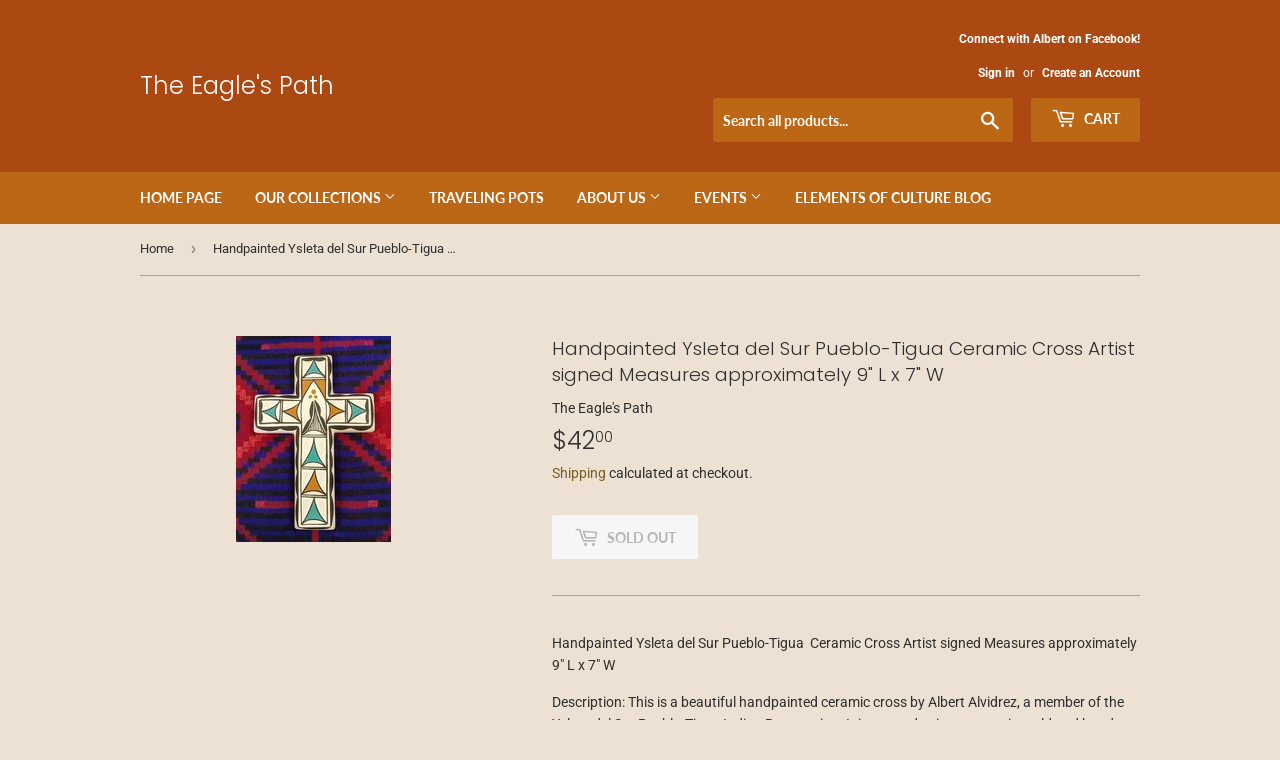

--- FILE ---
content_type: text/html; charset=utf-8
request_url: https://theeaglespath.com/products/handpainted-ysleta-del-sur-pueblo-tigua-ceramic-cross-artist-signed-measures-approximately-9-l-x-7-w-16
body_size: 15999
content:
<!doctype html>
<html class="no-touch no-js" lang="en">
<head>
  <script>(function(H){H.className=H.className.replace(/\bno-js\b/,'js')})(document.documentElement)</script>
  <!-- Basic page needs ================================================== -->
  <meta charset="utf-8">
  <meta http-equiv="X-UA-Compatible" content="IE=edge,chrome=1">

  
  <link rel="shortcut icon" href="//theeaglespath.com/cdn/shop/files/The_Eagle_s_Path_Logo_1_32x32.png?v=1613746259" type="image/png" />
  

  <!-- Title and description ================================================== -->
  <title>
  Handpainted Ysleta del Sur Pueblo-Tigua Ceramic Cross Artist signed Me &ndash; The Eagle&#39;s Path
  </title>

  
    <meta name="description" content="Handpainted Ysleta del Sur Pueblo-Tigua  Ceramic Cross Artist signed Measures approximately 9&quot; L x 7&quot; W Description: This is a beautiful handpainted ceramic cross by Albert Alvidrez, a member of the Ysleta del Sur Pueblo-Tigua Indian Reservation. It is created using a ceramic mold and hand-painted.  The cross is ready ">
  

  <!-- Product meta ================================================== -->
  <!-- /snippets/social-meta-tags.liquid -->




<meta property="og:site_name" content="The Eagle&#39;s Path">
<meta property="og:url" content="https://theeaglespath.com/products/handpainted-ysleta-del-sur-pueblo-tigua-ceramic-cross-artist-signed-measures-approximately-9-l-x-7-w-16">
<meta property="og:title" content="Handpainted Ysleta del Sur Pueblo-Tigua Ceramic Cross Artist signed Me">
<meta property="og:type" content="product">
<meta property="og:description" content="Handpainted Ysleta del Sur Pueblo-Tigua  Ceramic Cross Artist signed Measures approximately 9&quot; L x 7&quot; W Description: This is a beautiful handpainted ceramic cross by Albert Alvidrez, a member of the Ysleta del Sur Pueblo-Tigua Indian Reservation. It is created using a ceramic mold and hand-painted.  The cross is ready ">

  <meta property="og:price:amount" content="42.00">
  <meta property="og:price:currency" content="USD">

<meta property="og:image" content="http://theeaglespath.com/cdn/shop/products/268512923_1006001013286346_4053449720113266447_n_1200x1200.jpg?v=1640188025">
<meta property="og:image:secure_url" content="https://theeaglespath.com/cdn/shop/products/268512923_1006001013286346_4053449720113266447_n_1200x1200.jpg?v=1640188025">


<meta name="twitter:card" content="summary_large_image">
<meta name="twitter:title" content="Handpainted Ysleta del Sur Pueblo-Tigua Ceramic Cross Artist signed Me">
<meta name="twitter:description" content="Handpainted Ysleta del Sur Pueblo-Tigua  Ceramic Cross Artist signed Measures approximately 9&quot; L x 7&quot; W Description: This is a beautiful handpainted ceramic cross by Albert Alvidrez, a member of the Ysleta del Sur Pueblo-Tigua Indian Reservation. It is created using a ceramic mold and hand-painted.  The cross is ready ">


  <!-- Helpers ================================================== -->
  <link rel="canonical" href="https://theeaglespath.com/products/handpainted-ysleta-del-sur-pueblo-tigua-ceramic-cross-artist-signed-measures-approximately-9-l-x-7-w-16">
  <meta name="viewport" content="width=device-width,initial-scale=1">

  <!-- CSS ================================================== -->
  <link href="//theeaglespath.com/cdn/shop/t/3/assets/theme.scss.css?v=176230332590543178861759260497" rel="stylesheet" type="text/css" media="all" />

  <!-- Header hook for plugins ================================================== -->
  <script>window.performance && window.performance.mark && window.performance.mark('shopify.content_for_header.start');</script><meta id="shopify-digital-wallet" name="shopify-digital-wallet" content="/49379999895/digital_wallets/dialog">
<meta name="shopify-checkout-api-token" content="28afcba5c48663d67e72b2a01ac06326">
<meta id="in-context-paypal-metadata" data-shop-id="49379999895" data-venmo-supported="false" data-environment="production" data-locale="en_US" data-paypal-v4="true" data-currency="USD">
<link rel="alternate" type="application/json+oembed" href="https://theeaglespath.com/products/handpainted-ysleta-del-sur-pueblo-tigua-ceramic-cross-artist-signed-measures-approximately-9-l-x-7-w-16.oembed">
<script async="async" src="/checkouts/internal/preloads.js?locale=en-US"></script>
<link rel="preconnect" href="https://shop.app" crossorigin="anonymous">
<script async="async" src="https://shop.app/checkouts/internal/preloads.js?locale=en-US&shop_id=49379999895" crossorigin="anonymous"></script>
<script id="apple-pay-shop-capabilities" type="application/json">{"shopId":49379999895,"countryCode":"US","currencyCode":"USD","merchantCapabilities":["supports3DS"],"merchantId":"gid:\/\/shopify\/Shop\/49379999895","merchantName":"The Eagle's Path","requiredBillingContactFields":["postalAddress","email","phone"],"requiredShippingContactFields":["postalAddress","email","phone"],"shippingType":"shipping","supportedNetworks":["visa","masterCard","amex","discover","elo","jcb"],"total":{"type":"pending","label":"The Eagle's Path","amount":"1.00"},"shopifyPaymentsEnabled":true,"supportsSubscriptions":true}</script>
<script id="shopify-features" type="application/json">{"accessToken":"28afcba5c48663d67e72b2a01ac06326","betas":["rich-media-storefront-analytics"],"domain":"theeaglespath.com","predictiveSearch":true,"shopId":49379999895,"locale":"en"}</script>
<script>var Shopify = Shopify || {};
Shopify.shop = "the-eagles-path.myshopify.com";
Shopify.locale = "en";
Shopify.currency = {"active":"USD","rate":"1.0"};
Shopify.country = "US";
Shopify.theme = {"name":"Supply","id":116000489671,"schema_name":"Supply","schema_version":"9.2.0","theme_store_id":679,"role":"main"};
Shopify.theme.handle = "null";
Shopify.theme.style = {"id":null,"handle":null};
Shopify.cdnHost = "theeaglespath.com/cdn";
Shopify.routes = Shopify.routes || {};
Shopify.routes.root = "/";</script>
<script type="module">!function(o){(o.Shopify=o.Shopify||{}).modules=!0}(window);</script>
<script>!function(o){function n(){var o=[];function n(){o.push(Array.prototype.slice.apply(arguments))}return n.q=o,n}var t=o.Shopify=o.Shopify||{};t.loadFeatures=n(),t.autoloadFeatures=n()}(window);</script>
<script>
  window.ShopifyPay = window.ShopifyPay || {};
  window.ShopifyPay.apiHost = "shop.app\/pay";
  window.ShopifyPay.redirectState = null;
</script>
<script id="shop-js-analytics" type="application/json">{"pageType":"product"}</script>
<script defer="defer" async type="module" src="//theeaglespath.com/cdn/shopifycloud/shop-js/modules/v2/client.init-shop-cart-sync_BApSsMSl.en.esm.js"></script>
<script defer="defer" async type="module" src="//theeaglespath.com/cdn/shopifycloud/shop-js/modules/v2/chunk.common_CBoos6YZ.esm.js"></script>
<script type="module">
  await import("//theeaglespath.com/cdn/shopifycloud/shop-js/modules/v2/client.init-shop-cart-sync_BApSsMSl.en.esm.js");
await import("//theeaglespath.com/cdn/shopifycloud/shop-js/modules/v2/chunk.common_CBoos6YZ.esm.js");

  window.Shopify.SignInWithShop?.initShopCartSync?.({"fedCMEnabled":true,"windoidEnabled":true});

</script>
<script>
  window.Shopify = window.Shopify || {};
  if (!window.Shopify.featureAssets) window.Shopify.featureAssets = {};
  window.Shopify.featureAssets['shop-js'] = {"shop-cart-sync":["modules/v2/client.shop-cart-sync_DJczDl9f.en.esm.js","modules/v2/chunk.common_CBoos6YZ.esm.js"],"init-fed-cm":["modules/v2/client.init-fed-cm_BzwGC0Wi.en.esm.js","modules/v2/chunk.common_CBoos6YZ.esm.js"],"init-windoid":["modules/v2/client.init-windoid_BS26ThXS.en.esm.js","modules/v2/chunk.common_CBoos6YZ.esm.js"],"shop-cash-offers":["modules/v2/client.shop-cash-offers_DthCPNIO.en.esm.js","modules/v2/chunk.common_CBoos6YZ.esm.js","modules/v2/chunk.modal_Bu1hFZFC.esm.js"],"shop-button":["modules/v2/client.shop-button_D_JX508o.en.esm.js","modules/v2/chunk.common_CBoos6YZ.esm.js"],"init-shop-email-lookup-coordinator":["modules/v2/client.init-shop-email-lookup-coordinator_DFwWcvrS.en.esm.js","modules/v2/chunk.common_CBoos6YZ.esm.js"],"shop-toast-manager":["modules/v2/client.shop-toast-manager_tEhgP2F9.en.esm.js","modules/v2/chunk.common_CBoos6YZ.esm.js"],"shop-login-button":["modules/v2/client.shop-login-button_DwLgFT0K.en.esm.js","modules/v2/chunk.common_CBoos6YZ.esm.js","modules/v2/chunk.modal_Bu1hFZFC.esm.js"],"avatar":["modules/v2/client.avatar_BTnouDA3.en.esm.js"],"init-shop-cart-sync":["modules/v2/client.init-shop-cart-sync_BApSsMSl.en.esm.js","modules/v2/chunk.common_CBoos6YZ.esm.js"],"pay-button":["modules/v2/client.pay-button_BuNmcIr_.en.esm.js","modules/v2/chunk.common_CBoos6YZ.esm.js"],"init-shop-for-new-customer-accounts":["modules/v2/client.init-shop-for-new-customer-accounts_DrjXSI53.en.esm.js","modules/v2/client.shop-login-button_DwLgFT0K.en.esm.js","modules/v2/chunk.common_CBoos6YZ.esm.js","modules/v2/chunk.modal_Bu1hFZFC.esm.js"],"init-customer-accounts-sign-up":["modules/v2/client.init-customer-accounts-sign-up_TlVCiykN.en.esm.js","modules/v2/client.shop-login-button_DwLgFT0K.en.esm.js","modules/v2/chunk.common_CBoos6YZ.esm.js","modules/v2/chunk.modal_Bu1hFZFC.esm.js"],"shop-follow-button":["modules/v2/client.shop-follow-button_C5D3XtBb.en.esm.js","modules/v2/chunk.common_CBoos6YZ.esm.js","modules/v2/chunk.modal_Bu1hFZFC.esm.js"],"checkout-modal":["modules/v2/client.checkout-modal_8TC_1FUY.en.esm.js","modules/v2/chunk.common_CBoos6YZ.esm.js","modules/v2/chunk.modal_Bu1hFZFC.esm.js"],"init-customer-accounts":["modules/v2/client.init-customer-accounts_C0Oh2ljF.en.esm.js","modules/v2/client.shop-login-button_DwLgFT0K.en.esm.js","modules/v2/chunk.common_CBoos6YZ.esm.js","modules/v2/chunk.modal_Bu1hFZFC.esm.js"],"lead-capture":["modules/v2/client.lead-capture_Cq0gfm7I.en.esm.js","modules/v2/chunk.common_CBoos6YZ.esm.js","modules/v2/chunk.modal_Bu1hFZFC.esm.js"],"shop-login":["modules/v2/client.shop-login_BmtnoEUo.en.esm.js","modules/v2/chunk.common_CBoos6YZ.esm.js","modules/v2/chunk.modal_Bu1hFZFC.esm.js"],"payment-terms":["modules/v2/client.payment-terms_BHOWV7U_.en.esm.js","modules/v2/chunk.common_CBoos6YZ.esm.js","modules/v2/chunk.modal_Bu1hFZFC.esm.js"]};
</script>
<script id="__st">var __st={"a":49379999895,"offset":-25200,"reqid":"51677a00-67fd-48bb-ace3-bd6ff1b6f003-1768884054","pageurl":"theeaglespath.com\/products\/handpainted-ysleta-del-sur-pueblo-tigua-ceramic-cross-artist-signed-measures-approximately-9-l-x-7-w-16","u":"9c069b717685","p":"product","rtyp":"product","rid":7180777750727};</script>
<script>window.ShopifyPaypalV4VisibilityTracking = true;</script>
<script id="captcha-bootstrap">!function(){'use strict';const t='contact',e='account',n='new_comment',o=[[t,t],['blogs',n],['comments',n],[t,'customer']],c=[[e,'customer_login'],[e,'guest_login'],[e,'recover_customer_password'],[e,'create_customer']],r=t=>t.map((([t,e])=>`form[action*='/${t}']:not([data-nocaptcha='true']) input[name='form_type'][value='${e}']`)).join(','),a=t=>()=>t?[...document.querySelectorAll(t)].map((t=>t.form)):[];function s(){const t=[...o],e=r(t);return a(e)}const i='password',u='form_key',d=['recaptcha-v3-token','g-recaptcha-response','h-captcha-response',i],f=()=>{try{return window.sessionStorage}catch{return}},m='__shopify_v',_=t=>t.elements[u];function p(t,e,n=!1){try{const o=window.sessionStorage,c=JSON.parse(o.getItem(e)),{data:r}=function(t){const{data:e,action:n}=t;return t[m]||n?{data:e,action:n}:{data:t,action:n}}(c);for(const[e,n]of Object.entries(r))t.elements[e]&&(t.elements[e].value=n);n&&o.removeItem(e)}catch(o){console.error('form repopulation failed',{error:o})}}const l='form_type',E='cptcha';function T(t){t.dataset[E]=!0}const w=window,h=w.document,L='Shopify',v='ce_forms',y='captcha';let A=!1;((t,e)=>{const n=(g='f06e6c50-85a8-45c8-87d0-21a2b65856fe',I='https://cdn.shopify.com/shopifycloud/storefront-forms-hcaptcha/ce_storefront_forms_captcha_hcaptcha.v1.5.2.iife.js',D={infoText:'Protected by hCaptcha',privacyText:'Privacy',termsText:'Terms'},(t,e,n)=>{const o=w[L][v],c=o.bindForm;if(c)return c(t,g,e,D).then(n);var r;o.q.push([[t,g,e,D],n]),r=I,A||(h.body.append(Object.assign(h.createElement('script'),{id:'captcha-provider',async:!0,src:r})),A=!0)});var g,I,D;w[L]=w[L]||{},w[L][v]=w[L][v]||{},w[L][v].q=[],w[L][y]=w[L][y]||{},w[L][y].protect=function(t,e){n(t,void 0,e),T(t)},Object.freeze(w[L][y]),function(t,e,n,w,h,L){const[v,y,A,g]=function(t,e,n){const i=e?o:[],u=t?c:[],d=[...i,...u],f=r(d),m=r(i),_=r(d.filter((([t,e])=>n.includes(e))));return[a(f),a(m),a(_),s()]}(w,h,L),I=t=>{const e=t.target;return e instanceof HTMLFormElement?e:e&&e.form},D=t=>v().includes(t);t.addEventListener('submit',(t=>{const e=I(t);if(!e)return;const n=D(e)&&!e.dataset.hcaptchaBound&&!e.dataset.recaptchaBound,o=_(e),c=g().includes(e)&&(!o||!o.value);(n||c)&&t.preventDefault(),c&&!n&&(function(t){try{if(!f())return;!function(t){const e=f();if(!e)return;const n=_(t);if(!n)return;const o=n.value;o&&e.removeItem(o)}(t);const e=Array.from(Array(32),(()=>Math.random().toString(36)[2])).join('');!function(t,e){_(t)||t.append(Object.assign(document.createElement('input'),{type:'hidden',name:u})),t.elements[u].value=e}(t,e),function(t,e){const n=f();if(!n)return;const o=[...t.querySelectorAll(`input[type='${i}']`)].map((({name:t})=>t)),c=[...d,...o],r={};for(const[a,s]of new FormData(t).entries())c.includes(a)||(r[a]=s);n.setItem(e,JSON.stringify({[m]:1,action:t.action,data:r}))}(t,e)}catch(e){console.error('failed to persist form',e)}}(e),e.submit())}));const S=(t,e)=>{t&&!t.dataset[E]&&(n(t,e.some((e=>e===t))),T(t))};for(const o of['focusin','change'])t.addEventListener(o,(t=>{const e=I(t);D(e)&&S(e,y())}));const B=e.get('form_key'),M=e.get(l),P=B&&M;t.addEventListener('DOMContentLoaded',(()=>{const t=y();if(P)for(const e of t)e.elements[l].value===M&&p(e,B);[...new Set([...A(),...v().filter((t=>'true'===t.dataset.shopifyCaptcha))])].forEach((e=>S(e,t)))}))}(h,new URLSearchParams(w.location.search),n,t,e,['guest_login'])})(!0,!0)}();</script>
<script integrity="sha256-4kQ18oKyAcykRKYeNunJcIwy7WH5gtpwJnB7kiuLZ1E=" data-source-attribution="shopify.loadfeatures" defer="defer" src="//theeaglespath.com/cdn/shopifycloud/storefront/assets/storefront/load_feature-a0a9edcb.js" crossorigin="anonymous"></script>
<script crossorigin="anonymous" defer="defer" src="//theeaglespath.com/cdn/shopifycloud/storefront/assets/shopify_pay/storefront-65b4c6d7.js?v=20250812"></script>
<script data-source-attribution="shopify.dynamic_checkout.dynamic.init">var Shopify=Shopify||{};Shopify.PaymentButton=Shopify.PaymentButton||{isStorefrontPortableWallets:!0,init:function(){window.Shopify.PaymentButton.init=function(){};var t=document.createElement("script");t.src="https://theeaglespath.com/cdn/shopifycloud/portable-wallets/latest/portable-wallets.en.js",t.type="module",document.head.appendChild(t)}};
</script>
<script data-source-attribution="shopify.dynamic_checkout.buyer_consent">
  function portableWalletsHideBuyerConsent(e){var t=document.getElementById("shopify-buyer-consent"),n=document.getElementById("shopify-subscription-policy-button");t&&n&&(t.classList.add("hidden"),t.setAttribute("aria-hidden","true"),n.removeEventListener("click",e))}function portableWalletsShowBuyerConsent(e){var t=document.getElementById("shopify-buyer-consent"),n=document.getElementById("shopify-subscription-policy-button");t&&n&&(t.classList.remove("hidden"),t.removeAttribute("aria-hidden"),n.addEventListener("click",e))}window.Shopify?.PaymentButton&&(window.Shopify.PaymentButton.hideBuyerConsent=portableWalletsHideBuyerConsent,window.Shopify.PaymentButton.showBuyerConsent=portableWalletsShowBuyerConsent);
</script>
<script>
  function portableWalletsCleanup(e){e&&e.src&&console.error("Failed to load portable wallets script "+e.src);var t=document.querySelectorAll("shopify-accelerated-checkout .shopify-payment-button__skeleton, shopify-accelerated-checkout-cart .wallet-cart-button__skeleton"),e=document.getElementById("shopify-buyer-consent");for(let e=0;e<t.length;e++)t[e].remove();e&&e.remove()}function portableWalletsNotLoadedAsModule(e){e instanceof ErrorEvent&&"string"==typeof e.message&&e.message.includes("import.meta")&&"string"==typeof e.filename&&e.filename.includes("portable-wallets")&&(window.removeEventListener("error",portableWalletsNotLoadedAsModule),window.Shopify.PaymentButton.failedToLoad=e,"loading"===document.readyState?document.addEventListener("DOMContentLoaded",window.Shopify.PaymentButton.init):window.Shopify.PaymentButton.init())}window.addEventListener("error",portableWalletsNotLoadedAsModule);
</script>

<script type="module" src="https://theeaglespath.com/cdn/shopifycloud/portable-wallets/latest/portable-wallets.en.js" onError="portableWalletsCleanup(this)" crossorigin="anonymous"></script>
<script nomodule>
  document.addEventListener("DOMContentLoaded", portableWalletsCleanup);
</script>

<link id="shopify-accelerated-checkout-styles" rel="stylesheet" media="screen" href="https://theeaglespath.com/cdn/shopifycloud/portable-wallets/latest/accelerated-checkout-backwards-compat.css" crossorigin="anonymous">
<style id="shopify-accelerated-checkout-cart">
        #shopify-buyer-consent {
  margin-top: 1em;
  display: inline-block;
  width: 100%;
}

#shopify-buyer-consent.hidden {
  display: none;
}

#shopify-subscription-policy-button {
  background: none;
  border: none;
  padding: 0;
  text-decoration: underline;
  font-size: inherit;
  cursor: pointer;
}

#shopify-subscription-policy-button::before {
  box-shadow: none;
}

      </style>

<script>window.performance && window.performance.mark && window.performance.mark('shopify.content_for_header.end');</script>

  
  

  <script src="//theeaglespath.com/cdn/shop/t/3/assets/jquery-2.2.3.min.js?v=58211863146907186831605906708" type="text/javascript"></script>

  <script src="//theeaglespath.com/cdn/shop/t/3/assets/lazysizes.min.js?v=8147953233334221341605906708" async="async"></script>
  <script src="//theeaglespath.com/cdn/shop/t/3/assets/vendor.js?v=106177282645720727331605906711" defer="defer"></script>
  <script src="//theeaglespath.com/cdn/shop/t/3/assets/theme.js?v=88090588602936917221605906726" defer="defer"></script>


<link href="https://monorail-edge.shopifysvc.com" rel="dns-prefetch">
<script>(function(){if ("sendBeacon" in navigator && "performance" in window) {try {var session_token_from_headers = performance.getEntriesByType('navigation')[0].serverTiming.find(x => x.name == '_s').description;} catch {var session_token_from_headers = undefined;}var session_cookie_matches = document.cookie.match(/_shopify_s=([^;]*)/);var session_token_from_cookie = session_cookie_matches && session_cookie_matches.length === 2 ? session_cookie_matches[1] : "";var session_token = session_token_from_headers || session_token_from_cookie || "";function handle_abandonment_event(e) {var entries = performance.getEntries().filter(function(entry) {return /monorail-edge.shopifysvc.com/.test(entry.name);});if (!window.abandonment_tracked && entries.length === 0) {window.abandonment_tracked = true;var currentMs = Date.now();var navigation_start = performance.timing.navigationStart;var payload = {shop_id: 49379999895,url: window.location.href,navigation_start,duration: currentMs - navigation_start,session_token,page_type: "product"};window.navigator.sendBeacon("https://monorail-edge.shopifysvc.com/v1/produce", JSON.stringify({schema_id: "online_store_buyer_site_abandonment/1.1",payload: payload,metadata: {event_created_at_ms: currentMs,event_sent_at_ms: currentMs}}));}}window.addEventListener('pagehide', handle_abandonment_event);}}());</script>
<script id="web-pixels-manager-setup">(function e(e,d,r,n,o){if(void 0===o&&(o={}),!Boolean(null===(a=null===(i=window.Shopify)||void 0===i?void 0:i.analytics)||void 0===a?void 0:a.replayQueue)){var i,a;window.Shopify=window.Shopify||{};var t=window.Shopify;t.analytics=t.analytics||{};var s=t.analytics;s.replayQueue=[],s.publish=function(e,d,r){return s.replayQueue.push([e,d,r]),!0};try{self.performance.mark("wpm:start")}catch(e){}var l=function(){var e={modern:/Edge?\/(1{2}[4-9]|1[2-9]\d|[2-9]\d{2}|\d{4,})\.\d+(\.\d+|)|Firefox\/(1{2}[4-9]|1[2-9]\d|[2-9]\d{2}|\d{4,})\.\d+(\.\d+|)|Chrom(ium|e)\/(9{2}|\d{3,})\.\d+(\.\d+|)|(Maci|X1{2}).+ Version\/(15\.\d+|(1[6-9]|[2-9]\d|\d{3,})\.\d+)([,.]\d+|)( \(\w+\)|)( Mobile\/\w+|) Safari\/|Chrome.+OPR\/(9{2}|\d{3,})\.\d+\.\d+|(CPU[ +]OS|iPhone[ +]OS|CPU[ +]iPhone|CPU IPhone OS|CPU iPad OS)[ +]+(15[._]\d+|(1[6-9]|[2-9]\d|\d{3,})[._]\d+)([._]\d+|)|Android:?[ /-](13[3-9]|1[4-9]\d|[2-9]\d{2}|\d{4,})(\.\d+|)(\.\d+|)|Android.+Firefox\/(13[5-9]|1[4-9]\d|[2-9]\d{2}|\d{4,})\.\d+(\.\d+|)|Android.+Chrom(ium|e)\/(13[3-9]|1[4-9]\d|[2-9]\d{2}|\d{4,})\.\d+(\.\d+|)|SamsungBrowser\/([2-9]\d|\d{3,})\.\d+/,legacy:/Edge?\/(1[6-9]|[2-9]\d|\d{3,})\.\d+(\.\d+|)|Firefox\/(5[4-9]|[6-9]\d|\d{3,})\.\d+(\.\d+|)|Chrom(ium|e)\/(5[1-9]|[6-9]\d|\d{3,})\.\d+(\.\d+|)([\d.]+$|.*Safari\/(?![\d.]+ Edge\/[\d.]+$))|(Maci|X1{2}).+ Version\/(10\.\d+|(1[1-9]|[2-9]\d|\d{3,})\.\d+)([,.]\d+|)( \(\w+\)|)( Mobile\/\w+|) Safari\/|Chrome.+OPR\/(3[89]|[4-9]\d|\d{3,})\.\d+\.\d+|(CPU[ +]OS|iPhone[ +]OS|CPU[ +]iPhone|CPU IPhone OS|CPU iPad OS)[ +]+(10[._]\d+|(1[1-9]|[2-9]\d|\d{3,})[._]\d+)([._]\d+|)|Android:?[ /-](13[3-9]|1[4-9]\d|[2-9]\d{2}|\d{4,})(\.\d+|)(\.\d+|)|Mobile Safari.+OPR\/([89]\d|\d{3,})\.\d+\.\d+|Android.+Firefox\/(13[5-9]|1[4-9]\d|[2-9]\d{2}|\d{4,})\.\d+(\.\d+|)|Android.+Chrom(ium|e)\/(13[3-9]|1[4-9]\d|[2-9]\d{2}|\d{4,})\.\d+(\.\d+|)|Android.+(UC? ?Browser|UCWEB|U3)[ /]?(15\.([5-9]|\d{2,})|(1[6-9]|[2-9]\d|\d{3,})\.\d+)\.\d+|SamsungBrowser\/(5\.\d+|([6-9]|\d{2,})\.\d+)|Android.+MQ{2}Browser\/(14(\.(9|\d{2,})|)|(1[5-9]|[2-9]\d|\d{3,})(\.\d+|))(\.\d+|)|K[Aa][Ii]OS\/(3\.\d+|([4-9]|\d{2,})\.\d+)(\.\d+|)/},d=e.modern,r=e.legacy,n=navigator.userAgent;return n.match(d)?"modern":n.match(r)?"legacy":"unknown"}(),u="modern"===l?"modern":"legacy",c=(null!=n?n:{modern:"",legacy:""})[u],f=function(e){return[e.baseUrl,"/wpm","/b",e.hashVersion,"modern"===e.buildTarget?"m":"l",".js"].join("")}({baseUrl:d,hashVersion:r,buildTarget:u}),m=function(e){var d=e.version,r=e.bundleTarget,n=e.surface,o=e.pageUrl,i=e.monorailEndpoint;return{emit:function(e){var a=e.status,t=e.errorMsg,s=(new Date).getTime(),l=JSON.stringify({metadata:{event_sent_at_ms:s},events:[{schema_id:"web_pixels_manager_load/3.1",payload:{version:d,bundle_target:r,page_url:o,status:a,surface:n,error_msg:t},metadata:{event_created_at_ms:s}}]});if(!i)return console&&console.warn&&console.warn("[Web Pixels Manager] No Monorail endpoint provided, skipping logging."),!1;try{return self.navigator.sendBeacon.bind(self.navigator)(i,l)}catch(e){}var u=new XMLHttpRequest;try{return u.open("POST",i,!0),u.setRequestHeader("Content-Type","text/plain"),u.send(l),!0}catch(e){return console&&console.warn&&console.warn("[Web Pixels Manager] Got an unhandled error while logging to Monorail."),!1}}}}({version:r,bundleTarget:l,surface:e.surface,pageUrl:self.location.href,monorailEndpoint:e.monorailEndpoint});try{o.browserTarget=l,function(e){var d=e.src,r=e.async,n=void 0===r||r,o=e.onload,i=e.onerror,a=e.sri,t=e.scriptDataAttributes,s=void 0===t?{}:t,l=document.createElement("script"),u=document.querySelector("head"),c=document.querySelector("body");if(l.async=n,l.src=d,a&&(l.integrity=a,l.crossOrigin="anonymous"),s)for(var f in s)if(Object.prototype.hasOwnProperty.call(s,f))try{l.dataset[f]=s[f]}catch(e){}if(o&&l.addEventListener("load",o),i&&l.addEventListener("error",i),u)u.appendChild(l);else{if(!c)throw new Error("Did not find a head or body element to append the script");c.appendChild(l)}}({src:f,async:!0,onload:function(){if(!function(){var e,d;return Boolean(null===(d=null===(e=window.Shopify)||void 0===e?void 0:e.analytics)||void 0===d?void 0:d.initialized)}()){var d=window.webPixelsManager.init(e)||void 0;if(d){var r=window.Shopify.analytics;r.replayQueue.forEach((function(e){var r=e[0],n=e[1],o=e[2];d.publishCustomEvent(r,n,o)})),r.replayQueue=[],r.publish=d.publishCustomEvent,r.visitor=d.visitor,r.initialized=!0}}},onerror:function(){return m.emit({status:"failed",errorMsg:"".concat(f," has failed to load")})},sri:function(e){var d=/^sha384-[A-Za-z0-9+/=]+$/;return"string"==typeof e&&d.test(e)}(c)?c:"",scriptDataAttributes:o}),m.emit({status:"loading"})}catch(e){m.emit({status:"failed",errorMsg:(null==e?void 0:e.message)||"Unknown error"})}}})({shopId: 49379999895,storefrontBaseUrl: "https://theeaglespath.com",extensionsBaseUrl: "https://extensions.shopifycdn.com/cdn/shopifycloud/web-pixels-manager",monorailEndpoint: "https://monorail-edge.shopifysvc.com/unstable/produce_batch",surface: "storefront-renderer",enabledBetaFlags: ["2dca8a86"],webPixelsConfigList: [{"id":"shopify-app-pixel","configuration":"{}","eventPayloadVersion":"v1","runtimeContext":"STRICT","scriptVersion":"0450","apiClientId":"shopify-pixel","type":"APP","privacyPurposes":["ANALYTICS","MARKETING"]},{"id":"shopify-custom-pixel","eventPayloadVersion":"v1","runtimeContext":"LAX","scriptVersion":"0450","apiClientId":"shopify-pixel","type":"CUSTOM","privacyPurposes":["ANALYTICS","MARKETING"]}],isMerchantRequest: false,initData: {"shop":{"name":"The Eagle's Path","paymentSettings":{"currencyCode":"USD"},"myshopifyDomain":"the-eagles-path.myshopify.com","countryCode":"US","storefrontUrl":"https:\/\/theeaglespath.com"},"customer":null,"cart":null,"checkout":null,"productVariants":[{"price":{"amount":42.0,"currencyCode":"USD"},"product":{"title":"Handpainted Ysleta del Sur Pueblo-Tigua  Ceramic Cross Artist signed Measures approximately 9\" L x 7\" W","vendor":"The Eagle's Path","id":"7180777750727","untranslatedTitle":"Handpainted Ysleta del Sur Pueblo-Tigua  Ceramic Cross Artist signed Measures approximately 9\" L x 7\" W","url":"\/products\/handpainted-ysleta-del-sur-pueblo-tigua-ceramic-cross-artist-signed-measures-approximately-9-l-x-7-w-16","type":"Pueblo Arts"},"id":"41549239615687","image":{"src":"\/\/theeaglespath.com\/cdn\/shop\/products\/268512923_1006001013286346_4053449720113266447_n.jpg?v=1640188025"},"sku":"TIWA211","title":"Default Title","untranslatedTitle":"Default Title"}],"purchasingCompany":null},},"https://theeaglespath.com/cdn","fcfee988w5aeb613cpc8e4bc33m6693e112",{"modern":"","legacy":""},{"shopId":"49379999895","storefrontBaseUrl":"https:\/\/theeaglespath.com","extensionBaseUrl":"https:\/\/extensions.shopifycdn.com\/cdn\/shopifycloud\/web-pixels-manager","surface":"storefront-renderer","enabledBetaFlags":"[\"2dca8a86\"]","isMerchantRequest":"false","hashVersion":"fcfee988w5aeb613cpc8e4bc33m6693e112","publish":"custom","events":"[[\"page_viewed\",{}],[\"product_viewed\",{\"productVariant\":{\"price\":{\"amount\":42.0,\"currencyCode\":\"USD\"},\"product\":{\"title\":\"Handpainted Ysleta del Sur Pueblo-Tigua  Ceramic Cross Artist signed Measures approximately 9\\\" L x 7\\\" W\",\"vendor\":\"The Eagle's Path\",\"id\":\"7180777750727\",\"untranslatedTitle\":\"Handpainted Ysleta del Sur Pueblo-Tigua  Ceramic Cross Artist signed Measures approximately 9\\\" L x 7\\\" W\",\"url\":\"\/products\/handpainted-ysleta-del-sur-pueblo-tigua-ceramic-cross-artist-signed-measures-approximately-9-l-x-7-w-16\",\"type\":\"Pueblo Arts\"},\"id\":\"41549239615687\",\"image\":{\"src\":\"\/\/theeaglespath.com\/cdn\/shop\/products\/268512923_1006001013286346_4053449720113266447_n.jpg?v=1640188025\"},\"sku\":\"TIWA211\",\"title\":\"Default Title\",\"untranslatedTitle\":\"Default Title\"}}]]"});</script><script>
  window.ShopifyAnalytics = window.ShopifyAnalytics || {};
  window.ShopifyAnalytics.meta = window.ShopifyAnalytics.meta || {};
  window.ShopifyAnalytics.meta.currency = 'USD';
  var meta = {"product":{"id":7180777750727,"gid":"gid:\/\/shopify\/Product\/7180777750727","vendor":"The Eagle's Path","type":"Pueblo Arts","handle":"handpainted-ysleta-del-sur-pueblo-tigua-ceramic-cross-artist-signed-measures-approximately-9-l-x-7-w-16","variants":[{"id":41549239615687,"price":4200,"name":"Handpainted Ysleta del Sur Pueblo-Tigua  Ceramic Cross Artist signed Measures approximately 9\" L x 7\" W","public_title":null,"sku":"TIWA211"}],"remote":false},"page":{"pageType":"product","resourceType":"product","resourceId":7180777750727,"requestId":"51677a00-67fd-48bb-ace3-bd6ff1b6f003-1768884054"}};
  for (var attr in meta) {
    window.ShopifyAnalytics.meta[attr] = meta[attr];
  }
</script>
<script class="analytics">
  (function () {
    var customDocumentWrite = function(content) {
      var jquery = null;

      if (window.jQuery) {
        jquery = window.jQuery;
      } else if (window.Checkout && window.Checkout.$) {
        jquery = window.Checkout.$;
      }

      if (jquery) {
        jquery('body').append(content);
      }
    };

    var hasLoggedConversion = function(token) {
      if (token) {
        return document.cookie.indexOf('loggedConversion=' + token) !== -1;
      }
      return false;
    }

    var setCookieIfConversion = function(token) {
      if (token) {
        var twoMonthsFromNow = new Date(Date.now());
        twoMonthsFromNow.setMonth(twoMonthsFromNow.getMonth() + 2);

        document.cookie = 'loggedConversion=' + token + '; expires=' + twoMonthsFromNow;
      }
    }

    var trekkie = window.ShopifyAnalytics.lib = window.trekkie = window.trekkie || [];
    if (trekkie.integrations) {
      return;
    }
    trekkie.methods = [
      'identify',
      'page',
      'ready',
      'track',
      'trackForm',
      'trackLink'
    ];
    trekkie.factory = function(method) {
      return function() {
        var args = Array.prototype.slice.call(arguments);
        args.unshift(method);
        trekkie.push(args);
        return trekkie;
      };
    };
    for (var i = 0; i < trekkie.methods.length; i++) {
      var key = trekkie.methods[i];
      trekkie[key] = trekkie.factory(key);
    }
    trekkie.load = function(config) {
      trekkie.config = config || {};
      trekkie.config.initialDocumentCookie = document.cookie;
      var first = document.getElementsByTagName('script')[0];
      var script = document.createElement('script');
      script.type = 'text/javascript';
      script.onerror = function(e) {
        var scriptFallback = document.createElement('script');
        scriptFallback.type = 'text/javascript';
        scriptFallback.onerror = function(error) {
                var Monorail = {
      produce: function produce(monorailDomain, schemaId, payload) {
        var currentMs = new Date().getTime();
        var event = {
          schema_id: schemaId,
          payload: payload,
          metadata: {
            event_created_at_ms: currentMs,
            event_sent_at_ms: currentMs
          }
        };
        return Monorail.sendRequest("https://" + monorailDomain + "/v1/produce", JSON.stringify(event));
      },
      sendRequest: function sendRequest(endpointUrl, payload) {
        // Try the sendBeacon API
        if (window && window.navigator && typeof window.navigator.sendBeacon === 'function' && typeof window.Blob === 'function' && !Monorail.isIos12()) {
          var blobData = new window.Blob([payload], {
            type: 'text/plain'
          });

          if (window.navigator.sendBeacon(endpointUrl, blobData)) {
            return true;
          } // sendBeacon was not successful

        } // XHR beacon

        var xhr = new XMLHttpRequest();

        try {
          xhr.open('POST', endpointUrl);
          xhr.setRequestHeader('Content-Type', 'text/plain');
          xhr.send(payload);
        } catch (e) {
          console.log(e);
        }

        return false;
      },
      isIos12: function isIos12() {
        return window.navigator.userAgent.lastIndexOf('iPhone; CPU iPhone OS 12_') !== -1 || window.navigator.userAgent.lastIndexOf('iPad; CPU OS 12_') !== -1;
      }
    };
    Monorail.produce('monorail-edge.shopifysvc.com',
      'trekkie_storefront_load_errors/1.1',
      {shop_id: 49379999895,
      theme_id: 116000489671,
      app_name: "storefront",
      context_url: window.location.href,
      source_url: "//theeaglespath.com/cdn/s/trekkie.storefront.cd680fe47e6c39ca5d5df5f0a32d569bc48c0f27.min.js"});

        };
        scriptFallback.async = true;
        scriptFallback.src = '//theeaglespath.com/cdn/s/trekkie.storefront.cd680fe47e6c39ca5d5df5f0a32d569bc48c0f27.min.js';
        first.parentNode.insertBefore(scriptFallback, first);
      };
      script.async = true;
      script.src = '//theeaglespath.com/cdn/s/trekkie.storefront.cd680fe47e6c39ca5d5df5f0a32d569bc48c0f27.min.js';
      first.parentNode.insertBefore(script, first);
    };
    trekkie.load(
      {"Trekkie":{"appName":"storefront","development":false,"defaultAttributes":{"shopId":49379999895,"isMerchantRequest":null,"themeId":116000489671,"themeCityHash":"17759438197404804720","contentLanguage":"en","currency":"USD","eventMetadataId":"9e3d37cb-6c22-4700-be5f-9539f2423cf6"},"isServerSideCookieWritingEnabled":true,"monorailRegion":"shop_domain","enabledBetaFlags":["65f19447"]},"Session Attribution":{},"S2S":{"facebookCapiEnabled":false,"source":"trekkie-storefront-renderer","apiClientId":580111}}
    );

    var loaded = false;
    trekkie.ready(function() {
      if (loaded) return;
      loaded = true;

      window.ShopifyAnalytics.lib = window.trekkie;

      var originalDocumentWrite = document.write;
      document.write = customDocumentWrite;
      try { window.ShopifyAnalytics.merchantGoogleAnalytics.call(this); } catch(error) {};
      document.write = originalDocumentWrite;

      window.ShopifyAnalytics.lib.page(null,{"pageType":"product","resourceType":"product","resourceId":7180777750727,"requestId":"51677a00-67fd-48bb-ace3-bd6ff1b6f003-1768884054","shopifyEmitted":true});

      var match = window.location.pathname.match(/checkouts\/(.+)\/(thank_you|post_purchase)/)
      var token = match? match[1]: undefined;
      if (!hasLoggedConversion(token)) {
        setCookieIfConversion(token);
        window.ShopifyAnalytics.lib.track("Viewed Product",{"currency":"USD","variantId":41549239615687,"productId":7180777750727,"productGid":"gid:\/\/shopify\/Product\/7180777750727","name":"Handpainted Ysleta del Sur Pueblo-Tigua  Ceramic Cross Artist signed Measures approximately 9\" L x 7\" W","price":"42.00","sku":"TIWA211","brand":"The Eagle's Path","variant":null,"category":"Pueblo Arts","nonInteraction":true,"remote":false},undefined,undefined,{"shopifyEmitted":true});
      window.ShopifyAnalytics.lib.track("monorail:\/\/trekkie_storefront_viewed_product\/1.1",{"currency":"USD","variantId":41549239615687,"productId":7180777750727,"productGid":"gid:\/\/shopify\/Product\/7180777750727","name":"Handpainted Ysleta del Sur Pueblo-Tigua  Ceramic Cross Artist signed Measures approximately 9\" L x 7\" W","price":"42.00","sku":"TIWA211","brand":"The Eagle's Path","variant":null,"category":"Pueblo Arts","nonInteraction":true,"remote":false,"referer":"https:\/\/theeaglespath.com\/products\/handpainted-ysleta-del-sur-pueblo-tigua-ceramic-cross-artist-signed-measures-approximately-9-l-x-7-w-16"});
      }
    });


        var eventsListenerScript = document.createElement('script');
        eventsListenerScript.async = true;
        eventsListenerScript.src = "//theeaglespath.com/cdn/shopifycloud/storefront/assets/shop_events_listener-3da45d37.js";
        document.getElementsByTagName('head')[0].appendChild(eventsListenerScript);

})();</script>
<script
  defer
  src="https://theeaglespath.com/cdn/shopifycloud/perf-kit/shopify-perf-kit-3.0.4.min.js"
  data-application="storefront-renderer"
  data-shop-id="49379999895"
  data-render-region="gcp-us-central1"
  data-page-type="product"
  data-theme-instance-id="116000489671"
  data-theme-name="Supply"
  data-theme-version="9.2.0"
  data-monorail-region="shop_domain"
  data-resource-timing-sampling-rate="10"
  data-shs="true"
  data-shs-beacon="true"
  data-shs-export-with-fetch="true"
  data-shs-logs-sample-rate="1"
  data-shs-beacon-endpoint="https://theeaglespath.com/api/collect"
></script>
</head>

<body id="handpainted-ysleta-del-sur-pueblo-tigua-ceramic-cross-artist-signed-me" class="template-product">

  <div id="shopify-section-header" class="shopify-section header-section"><header class="site-header" role="banner" data-section-id="header" data-section-type="header-section">
  <div class="wrapper">

    <div class="grid--full">
      <div class="grid-item large--one-half">
        
          <div class="h1 header-logo" itemscope itemtype="http://schema.org/Organization">
        
          
            <a href="/" itemprop="url">The Eagle&#39;s Path</a>
          
        
          </div>
        
      </div>

      <div class="grid-item large--one-half text-center large--text-right">
        
          <div class="site-header--text-links">
            
              
                <a href="https://www.facebook.com/albertalvidrezelp">
              

                <p>Connect with Albert on Facebook!</p>

              
                </a>
              
            

            
              <span class="site-header--meta-links medium-down--hide">
                
                  <a href="https://theeaglespath.com/customer_authentication/redirect?locale=en&amp;region_country=US" id="customer_login_link">Sign in</a>
                  <span class="site-header--spacer">or</span>
                  <a href="https://shopify.com/49379999895/account?locale=en" id="customer_register_link">Create an Account</a>
                
              </span>
            
          </div>

          <br class="medium-down--hide">
        

        <form action="/search" method="get" class="search-bar" role="search">
  <input type="hidden" name="type" value="product">

  <input type="search" name="q" value="" placeholder="Search all products..." aria-label="Search all products...">
  <button type="submit" class="search-bar--submit icon-fallback-text">
    <span class="icon icon-search" aria-hidden="true"></span>
    <span class="fallback-text">Search</span>
  </button>
</form>


        <a href="/cart" class="header-cart-btn cart-toggle">
          <span class="icon icon-cart"></span>
          Cart <span class="cart-count cart-badge--desktop hidden-count">0</span>
        </a>
      </div>
    </div>

  </div>
</header>

<div id="mobileNavBar">
  <div class="display-table-cell">
    <button class="menu-toggle mobileNavBar-link" aria-controls="navBar" aria-expanded="false"><span class="icon icon-hamburger" aria-hidden="true"></span>Menu</button>
  </div>
  <div class="display-table-cell">
    <a href="/cart" class="cart-toggle mobileNavBar-link">
      <span class="icon icon-cart"></span>
      Cart <span class="cart-count hidden-count">0</span>
    </a>
  </div>
</div>

<nav class="nav-bar" id="navBar" role="navigation">
  <div class="wrapper">
    <form action="/search" method="get" class="search-bar" role="search">
  <input type="hidden" name="type" value="product">

  <input type="search" name="q" value="" placeholder="Search all products..." aria-label="Search all products...">
  <button type="submit" class="search-bar--submit icon-fallback-text">
    <span class="icon icon-search" aria-hidden="true"></span>
    <span class="fallback-text">Search</span>
  </button>
</form>

    <ul class="mobile-nav" id="MobileNav">
  
  
    
      <li>
        <a
          href="/"
          class="mobile-nav--link"
          data-meganav-type="child"
          >
            Home Page
        </a>
      </li>
    
  
    
      
      <li
        class="mobile-nav--has-dropdown "
        aria-haspopup="true">
        <a
          href="/collections"
          class="mobile-nav--link"
          data-meganav-type="parent"
          >
            Our Collections
        </a>
        <button class="icon icon-arrow-down mobile-nav--button"
          aria-expanded="false"
          aria-label="Our Collections Menu">
        </button>
        <ul
          id="MenuParent-2"
          class="mobile-nav--dropdown "
          data-meganav-dropdown>
          
            
              <li>
                <a
                  href="/collections/pueblo-arts-collection"
                  class="mobile-nav--link"
                  data-meganav-type="child"
                  >
                    Pueblo Arts Collection
                </a>
              </li>
            
          
            
              <li>
                <a
                  href="/collections/other-native-american-tribes-arts-collection"
                  class="mobile-nav--link"
                  data-meganav-type="child"
                  >
                    Other Native American Tribes
                </a>
              </li>
            
          
            
              <li>
                <a
                  href="/collections/jewelry-beads-collection"
                  class="mobile-nav--link"
                  data-meganav-type="child"
                  >
                    Jewelry &amp; Beads Collection
                </a>
              </li>
            
          
            
              <li>
                <a
                  href="/collections/smudging-collection"
                  class="mobile-nav--link"
                  data-meganav-type="child"
                  >
                    Smudging Collection
                </a>
              </li>
            
          
            
              <li>
                <a
                  href="/collections/southwest-inspired-decor-collection"
                  class="mobile-nav--link"
                  data-meganav-type="child"
                  >
                    Southwest Inspired Decor
                </a>
              </li>
            
          
            
              <li>
                <a
                  href="/collections/vintage-old-pawn-collection"
                  class="mobile-nav--link"
                  data-meganav-type="child"
                  >
                    Vintage &amp; Old Pawn
                </a>
              </li>
            
          
            
              <li>
                <a
                  href="/collections/mexico-indigenous-arts-collection"
                  class="mobile-nav--link"
                  data-meganav-type="child"
                  >
                    Mexico Indigenous Arts Collection
                </a>
              </li>
            
          
        </ul>
      </li>
    
  
    
      <li>
        <a
          href="/pages/follow-alberts-pottery"
          class="mobile-nav--link"
          data-meganav-type="child"
          >
            Traveling Pots
        </a>
      </li>
    
  
    
      
      <li
        class="mobile-nav--has-dropdown "
        aria-haspopup="true">
        <a
          href="/pages/about-us"
          class="mobile-nav--link"
          data-meganav-type="parent"
          >
            About Us
        </a>
        <button class="icon icon-arrow-down mobile-nav--button"
          aria-expanded="false"
          aria-label="About Us Menu">
        </button>
        <ul
          id="MenuParent-4"
          class="mobile-nav--dropdown "
          data-meganav-dropdown>
          
            
              <li>
                <a
                  href="/pages/our-process"
                  class="mobile-nav--link"
                  data-meganav-type="child"
                  >
                    Ysleta del Sur Pueblo- Our Process
                </a>
              </li>
            
          
            
              <li>
                <a
                  href="/pages/ysleta-del-sur-pueblo-tigua-pottery"
                  class="mobile-nav--link"
                  data-meganav-type="child"
                  >
                    Ysleta del Sur Pueblo-Our Pottery
                </a>
              </li>
            
          
        </ul>
      </li>
    
  
    
      
      <li
        class="mobile-nav--has-dropdown "
        aria-haspopup="true">
        <a
          href="/pages/events"
          class="mobile-nav--link"
          data-meganav-type="parent"
          >
            Events
        </a>
        <button class="icon icon-arrow-down mobile-nav--button"
          aria-expanded="false"
          aria-label="Events Menu">
        </button>
        <ul
          id="MenuParent-5"
          class="mobile-nav--dropdown "
          data-meganav-dropdown>
          
            
              <li>
                <a
                  href="/pages/past-events"
                  class="mobile-nav--link"
                  data-meganav-type="child"
                  >
                    Past Events
                </a>
              </li>
            
          
            
              <li>
                <a
                  href="/pages/upcoming-events"
                  class="mobile-nav--link"
                  data-meganav-type="child"
                  >
                    Upcoming Events
                </a>
              </li>
            
          
        </ul>
      </li>
    
  
    
      <li>
        <a
          href="/blogs/news/test-blog-post"
          class="mobile-nav--link"
          data-meganav-type="child"
          >
            Elements of Culture Blog
        </a>
      </li>
    
  

  
    
      <li class="customer-navlink large--hide"><a href="https://theeaglespath.com/customer_authentication/redirect?locale=en&amp;region_country=US" id="customer_login_link">Sign in</a></li>
      <li class="customer-navlink large--hide"><a href="https://shopify.com/49379999895/account?locale=en" id="customer_register_link">Create an Account</a></li>
    
  
</ul>

    <ul class="site-nav" id="AccessibleNav">
  
  
    
      <li>
        <a
          href="/"
          class="site-nav--link"
          data-meganav-type="child"
          >
            Home Page
        </a>
      </li>
    
  
    
      
      <li
        class="site-nav--has-dropdown "
        aria-haspopup="true">
        <a
          href="/collections"
          class="site-nav--link"
          data-meganav-type="parent"
          aria-controls="MenuParent-2"
          aria-expanded="false"
          >
            Our Collections
            <span class="icon icon-arrow-down" aria-hidden="true"></span>
        </a>
        <ul
          id="MenuParent-2"
          class="site-nav--dropdown "
          data-meganav-dropdown>
          
            
              <li>
                <a
                  href="/collections/pueblo-arts-collection"
                  class="site-nav--link"
                  data-meganav-type="child"
                  
                  tabindex="-1">
                    Pueblo Arts Collection
                </a>
              </li>
            
          
            
              <li>
                <a
                  href="/collections/other-native-american-tribes-arts-collection"
                  class="site-nav--link"
                  data-meganav-type="child"
                  
                  tabindex="-1">
                    Other Native American Tribes
                </a>
              </li>
            
          
            
              <li>
                <a
                  href="/collections/jewelry-beads-collection"
                  class="site-nav--link"
                  data-meganav-type="child"
                  
                  tabindex="-1">
                    Jewelry &amp; Beads Collection
                </a>
              </li>
            
          
            
              <li>
                <a
                  href="/collections/smudging-collection"
                  class="site-nav--link"
                  data-meganav-type="child"
                  
                  tabindex="-1">
                    Smudging Collection
                </a>
              </li>
            
          
            
              <li>
                <a
                  href="/collections/southwest-inspired-decor-collection"
                  class="site-nav--link"
                  data-meganav-type="child"
                  
                  tabindex="-1">
                    Southwest Inspired Decor
                </a>
              </li>
            
          
            
              <li>
                <a
                  href="/collections/vintage-old-pawn-collection"
                  class="site-nav--link"
                  data-meganav-type="child"
                  
                  tabindex="-1">
                    Vintage &amp; Old Pawn
                </a>
              </li>
            
          
            
              <li>
                <a
                  href="/collections/mexico-indigenous-arts-collection"
                  class="site-nav--link"
                  data-meganav-type="child"
                  
                  tabindex="-1">
                    Mexico Indigenous Arts Collection
                </a>
              </li>
            
          
        </ul>
      </li>
    
  
    
      <li>
        <a
          href="/pages/follow-alberts-pottery"
          class="site-nav--link"
          data-meganav-type="child"
          >
            Traveling Pots
        </a>
      </li>
    
  
    
      
      <li
        class="site-nav--has-dropdown "
        aria-haspopup="true">
        <a
          href="/pages/about-us"
          class="site-nav--link"
          data-meganav-type="parent"
          aria-controls="MenuParent-4"
          aria-expanded="false"
          >
            About Us
            <span class="icon icon-arrow-down" aria-hidden="true"></span>
        </a>
        <ul
          id="MenuParent-4"
          class="site-nav--dropdown "
          data-meganav-dropdown>
          
            
              <li>
                <a
                  href="/pages/our-process"
                  class="site-nav--link"
                  data-meganav-type="child"
                  
                  tabindex="-1">
                    Ysleta del Sur Pueblo- Our Process
                </a>
              </li>
            
          
            
              <li>
                <a
                  href="/pages/ysleta-del-sur-pueblo-tigua-pottery"
                  class="site-nav--link"
                  data-meganav-type="child"
                  
                  tabindex="-1">
                    Ysleta del Sur Pueblo-Our Pottery
                </a>
              </li>
            
          
        </ul>
      </li>
    
  
    
      
      <li
        class="site-nav--has-dropdown "
        aria-haspopup="true">
        <a
          href="/pages/events"
          class="site-nav--link"
          data-meganav-type="parent"
          aria-controls="MenuParent-5"
          aria-expanded="false"
          >
            Events
            <span class="icon icon-arrow-down" aria-hidden="true"></span>
        </a>
        <ul
          id="MenuParent-5"
          class="site-nav--dropdown "
          data-meganav-dropdown>
          
            
              <li>
                <a
                  href="/pages/past-events"
                  class="site-nav--link"
                  data-meganav-type="child"
                  
                  tabindex="-1">
                    Past Events
                </a>
              </li>
            
          
            
              <li>
                <a
                  href="/pages/upcoming-events"
                  class="site-nav--link"
                  data-meganav-type="child"
                  
                  tabindex="-1">
                    Upcoming Events
                </a>
              </li>
            
          
        </ul>
      </li>
    
  
    
      <li>
        <a
          href="/blogs/news/test-blog-post"
          class="site-nav--link"
          data-meganav-type="child"
          >
            Elements of Culture Blog
        </a>
      </li>
    
  

  
    
      <li class="customer-navlink large--hide"><a href="https://theeaglespath.com/customer_authentication/redirect?locale=en&amp;region_country=US" id="customer_login_link">Sign in</a></li>
      <li class="customer-navlink large--hide"><a href="https://shopify.com/49379999895/account?locale=en" id="customer_register_link">Create an Account</a></li>
    
  
</ul>

  </div>
</nav>




</div>

  <main class="wrapper main-content" role="main">

    

<div id="shopify-section-product-template" class="shopify-section product-template-section"><div id="ProductSection" data-section-id="product-template" data-section-type="product-template" data-zoom-toggle="zoom-in" data-zoom-enabled="true" data-related-enabled="" data-social-sharing="" data-show-compare-at-price="false" data-stock="false" data-incoming-transfer="false" data-ajax-cart-method="modal">





<nav class="breadcrumb" role="navigation" aria-label="breadcrumbs">
  <a href="/" title="Back to the frontpage">Home</a>

  

    
    <span class="divider" aria-hidden="true">&rsaquo;</span>
    <span class="breadcrumb--truncate">Handpainted Ysleta del Sur Pueblo-Tigua  Ceramic Cross Artist signed Measures approximately 9" L x 7" W</span>

  
</nav>








  <style>
    .selector-wrapper select, .product-variants select {
      margin-bottom: 13px;
    }
  </style>


<div class="grid" itemscope itemtype="http://schema.org/Product">
  <meta itemprop="url" content="https://theeaglespath.com/products/handpainted-ysleta-del-sur-pueblo-tigua-ceramic-cross-artist-signed-measures-approximately-9-l-x-7-w-16">
  <meta itemprop="image" content="//theeaglespath.com/cdn/shop/products/268512923_1006001013286346_4053449720113266447_n_grande.jpg?v=1640188025">

  <div class="grid-item large--two-fifths">
    <div class="grid">
      <div class="grid-item large--eleven-twelfths text-center">
        <div class="product-photo-container" id="productPhotoContainer-product-template">
          
          
<div id="productPhotoWrapper-product-template-32594225561799" class="lazyload__image-wrapper" data-image-id="32594225561799" style="max-width: 155px">
              <div class="no-js product__image-wrapper" style="padding-top:132.90322580645162%;">
                <img id=""
                  
                  src="//theeaglespath.com/cdn/shop/products/268512923_1006001013286346_4053449720113266447_n_300x300.jpg?v=1640188025"
                  
                  class="lazyload no-js lazypreload"
                  data-src="//theeaglespath.com/cdn/shop/products/268512923_1006001013286346_4053449720113266447_n_{width}x.jpg?v=1640188025"
                  data-widths="[180, 360, 540, 720, 900, 1080, 1296, 1512, 1728, 2048]"
                  data-aspectratio="0.7524271844660194"
                  data-sizes="auto"
                  alt="Handpainted Ysleta del Sur Pueblo-Tigua  Ceramic Cross Artist signed Measures approximately 9&quot; L x 7&quot; W"
                   data-zoom="//theeaglespath.com/cdn/shop/products/268512923_1006001013286346_4053449720113266447_n_1024x1024@2x.jpg?v=1640188025">
              </div>
            </div>
            
              <noscript>
                <img src="//theeaglespath.com/cdn/shop/products/268512923_1006001013286346_4053449720113266447_n_580x.jpg?v=1640188025"
                  srcset="//theeaglespath.com/cdn/shop/products/268512923_1006001013286346_4053449720113266447_n_580x.jpg?v=1640188025 1x, //theeaglespath.com/cdn/shop/products/268512923_1006001013286346_4053449720113266447_n_580x@2x.jpg?v=1640188025 2x"
                  alt="Handpainted Ysleta del Sur Pueblo-Tigua  Ceramic Cross Artist signed Measures approximately 9" L x 7" W" style="opacity:1;">
              </noscript>
            
          
        </div>

        

      </div>
    </div>
  </div>

  <div class="grid-item large--three-fifths">

    <h1 class="h2" itemprop="name">Handpainted Ysleta del Sur Pueblo-Tigua  Ceramic Cross Artist signed Measures approximately 9" L x 7" W</h1>

    
      <p class="product-meta" itemprop="brand">The Eagle's Path</p>
    

    <div itemprop="offers" itemscope itemtype="http://schema.org/Offer">

      

      <meta itemprop="priceCurrency" content="USD">
      <meta itemprop="price" content="42.0">

      <ul class="inline-list product-meta" data-price>
        <li>
          <span id="productPrice-product-template" class="h1">
            





<small aria-hidden="true">$42<sup>00</sup></small>
<span class="visually-hidden">$42.00</span>

          </span>
          <div class="product-price-unit " data-unit-price-container>
  <span class="visually-hidden">Unit price</span><span data-unit-price></span><span aria-hidden="true">/</span><span class="visually-hidden">&nbsp;per&nbsp;</span><span data-unit-price-base-unit><span></span></span>
</div>

        </li>
        
        
      </ul><div class="product__policies rte"><a href="/policies/shipping-policy">Shipping</a> calculated at checkout.
</div><hr id="variantBreak" class="hr--clear hr--small">

      <link itemprop="availability" href="http://schema.org/OutOfStock">

      
<form method="post" action="/cart/add" id="addToCartForm-product-template" accept-charset="UTF-8" class="addToCartForm addToCartForm--payment-button
" enctype="multipart/form-data" data-product-form=""><input type="hidden" name="form_type" value="product" /><input type="hidden" name="utf8" value="✓" />
        <select name="id" id="productSelect-product-template" class="product-variants product-variants-product-template">
          
            
              <option disabled="disabled">
                Default Title - Sold Out
              </option>
            
          
        </select>

        

        

        

        <div class="payment-buttons payment-buttons--small">
          <button type="submit" name="add" id="addToCart-product-template" class="btn btn--add-to-cart btn--secondary-accent">
            <span class="icon icon-cart"></span>
            <span id="addToCartText-product-template">Add to Cart</span>
          </button>

          
            <div data-shopify="payment-button" class="shopify-payment-button"> <shopify-accelerated-checkout recommended="{&quot;supports_subs&quot;:true,&quot;supports_def_opts&quot;:false,&quot;name&quot;:&quot;shop_pay&quot;,&quot;wallet_params&quot;:{&quot;shopId&quot;:49379999895,&quot;merchantName&quot;:&quot;The Eagle&#39;s Path&quot;,&quot;personalized&quot;:true}}" fallback="{&quot;supports_subs&quot;:true,&quot;supports_def_opts&quot;:true,&quot;name&quot;:&quot;buy_it_now&quot;,&quot;wallet_params&quot;:{}}" access-token="28afcba5c48663d67e72b2a01ac06326" buyer-country="US" buyer-locale="en" buyer-currency="USD" variant-params="[{&quot;id&quot;:41549239615687,&quot;requiresShipping&quot;:true}]" shop-id="49379999895" enabled-flags="[&quot;ae0f5bf6&quot;]" disabled > <div class="shopify-payment-button__button" role="button" disabled aria-hidden="true" style="background-color: transparent; border: none"> <div class="shopify-payment-button__skeleton">&nbsp;</div> </div> <div class="shopify-payment-button__more-options shopify-payment-button__skeleton" role="button" disabled aria-hidden="true">&nbsp;</div> </shopify-accelerated-checkout> <small id="shopify-buyer-consent" class="hidden" aria-hidden="true" data-consent-type="subscription"> This item is a recurring or deferred purchase. By continuing, I agree to the <span id="shopify-subscription-policy-button">cancellation policy</span> and authorize you to charge my payment method at the prices, frequency and dates listed on this page until my order is fulfilled or I cancel, if permitted. </small> </div>
          
        </div>
      <input type="hidden" name="product-id" value="7180777750727" /><input type="hidden" name="section-id" value="product-template" /></form>

      <hr class="product-template-hr">
    </div>

    <div class="product-description rte" itemprop="description">
      <p data-mce-fragment="1">Handpainted Ysleta del Sur Pueblo-Tigua  Ceramic Cross Artist signed Measures approximately 9" L x 7" W</p>
<p data-mce-fragment="1">Description: This is a beautiful<span data-mce-fragment="1"> </span>handpainted ceramic cross by Albert Alvidrez, a member of the Ysleta del Sur Pueblo-Tigua Indian Reservation. It is created using a ceramic mold and hand-painted.  The cross is ready to be hung in any home, office, or living space.  The cross makes a perfect "thinking of you" or " just because" gift.  These are individually painted and are considered one of the kind due to the artistic design that has been carefully applied.  </p>
<p data-mce-fragment="1"><span data-mce-fragment="1">The design is a </span><span data-mce-fragment="1">contemporary variation of a traditional Pueblo design that has been </span><span data-mce-fragment="1">carefully hand-painted with no pencil outlines, relying only on the memory and skill of the artist.  </span>  </p>
<p data-mce-fragment="1">Tigua Ceramic Pottery Measures approximately 9<span data-mce-fragment="1">” L and 7" W</span><span data-mce-fragment="1"> </span>Signed  </p>
<p data-mce-fragment="1">This piece is signed by the artist. </p>
<p data-mce-fragment="1">Origin: Ysleta del Sur Pueblo-Tigua Indian Reservation</p>
<p data-mce-fragment="1">FREE SHIPPING</p>
    </div>

    
      



<div class="social-sharing is-default" data-permalink="https://theeaglespath.com/products/handpainted-ysleta-del-sur-pueblo-tigua-ceramic-cross-artist-signed-measures-approximately-9-l-x-7-w-16">

  
    <a target="_blank" href="//www.facebook.com/sharer.php?u=https://theeaglespath.com/products/handpainted-ysleta-del-sur-pueblo-tigua-ceramic-cross-artist-signed-measures-approximately-9-l-x-7-w-16" class="share-facebook" title="Share on Facebook">
      <span class="icon icon-facebook" aria-hidden="true"></span>
      <span class="share-title" aria-hidden="true">Share</span>
      <span class="visually-hidden">Share on Facebook</span>
    </a>
  

  
    <a target="_blank" href="//twitter.com/share?text=Handpainted%20Ysleta%20del%20Sur%20Pueblo-Tigua%20%20Ceramic%20Cross%20Artist%20signed%20Measures%20approximately%209%22%20L%20x%207%22%20W&amp;url=https://theeaglespath.com/products/handpainted-ysleta-del-sur-pueblo-tigua-ceramic-cross-artist-signed-measures-approximately-9-l-x-7-w-16&amp;source=webclient" class="share-twitter" title="Tweet on Twitter">
      <span class="icon icon-twitter" aria-hidden="true"></span>
      <span class="share-title" aria-hidden="true">Tweet</span>
      <span class="visually-hidden">Tweet on Twitter</span>
    </a>
  

  

    
      <a target="_blank" href="//pinterest.com/pin/create/button/?url=https://theeaglespath.com/products/handpainted-ysleta-del-sur-pueblo-tigua-ceramic-cross-artist-signed-measures-approximately-9-l-x-7-w-16&amp;media=http://theeaglespath.com/cdn/shop/products/268512923_1006001013286346_4053449720113266447_n_1024x1024.jpg?v=1640188025&amp;description=Handpainted%20Ysleta%20del%20Sur%20Pueblo-Tigua%20%20Ceramic%20Cross%20Artist%20signed%20Measures%20approximately%209%22%20L%20x%207%22%20W" class="share-pinterest" title="Pin on Pinterest">
        <span class="icon icon-pinterest" aria-hidden="true"></span>
        <span class="share-title" aria-hidden="true">Pin it</span>
        <span class="visually-hidden">Pin on Pinterest</span>
      </a>
    

  

</div>

    

  </div>
</div>


  
  










  <script type="application/json" id="ProductJson-product-template">
    {"id":7180777750727,"title":"Handpainted Ysleta del Sur Pueblo-Tigua  Ceramic Cross Artist signed Measures approximately 9\" L x 7\" W","handle":"handpainted-ysleta-del-sur-pueblo-tigua-ceramic-cross-artist-signed-measures-approximately-9-l-x-7-w-16","description":"\u003cp data-mce-fragment=\"1\"\u003eHandpainted Ysleta del Sur Pueblo-Tigua  Ceramic Cross Artist signed Measures approximately 9\" L x 7\" W\u003c\/p\u003e\n\u003cp data-mce-fragment=\"1\"\u003eDescription: This is a beautiful\u003cspan data-mce-fragment=\"1\"\u003e \u003c\/span\u003ehandpainted ceramic cross by Albert Alvidrez, a member of the Ysleta del Sur Pueblo-Tigua Indian Reservation. It is created using a ceramic mold and hand-painted.  The cross is ready to be hung in any home, office, or living space.  The cross makes a perfect \"thinking of you\" or \" just because\" gift.  These are individually painted and are considered one of the kind due to the artistic design that has been carefully applied.  \u003c\/p\u003e\n\u003cp data-mce-fragment=\"1\"\u003e\u003cspan data-mce-fragment=\"1\"\u003eThe design is a \u003c\/span\u003e\u003cspan data-mce-fragment=\"1\"\u003econtemporary variation of a traditional Pueblo design that has been \u003c\/span\u003e\u003cspan data-mce-fragment=\"1\"\u003ecarefully hand-painted with no pencil outlines, relying only on the memory and skill of the artist.  \u003c\/span\u003e  \u003c\/p\u003e\n\u003cp data-mce-fragment=\"1\"\u003eTigua Ceramic Pottery Measures approximately 9\u003cspan data-mce-fragment=\"1\"\u003e” L and 7\" W\u003c\/span\u003e\u003cspan data-mce-fragment=\"1\"\u003e \u003c\/span\u003eSigned  \u003c\/p\u003e\n\u003cp data-mce-fragment=\"1\"\u003eThis piece is signed by the artist. \u003c\/p\u003e\n\u003cp data-mce-fragment=\"1\"\u003eOrigin: Ysleta del Sur Pueblo-Tigua Indian Reservation\u003c\/p\u003e\n\u003cp data-mce-fragment=\"1\"\u003eFREE SHIPPING\u003c\/p\u003e","published_at":"2021-12-22T08:47:05-07:00","created_at":"2021-12-22T08:47:03-07:00","vendor":"The Eagle's Path","type":"Pueblo Arts","tags":[],"price":4200,"price_min":4200,"price_max":4200,"available":false,"price_varies":false,"compare_at_price":null,"compare_at_price_min":0,"compare_at_price_max":0,"compare_at_price_varies":false,"variants":[{"id":41549239615687,"title":"Default Title","option1":"Default Title","option2":null,"option3":null,"sku":"TIWA211","requires_shipping":true,"taxable":false,"featured_image":null,"available":false,"name":"Handpainted Ysleta del Sur Pueblo-Tigua  Ceramic Cross Artist signed Measures approximately 9\" L x 7\" W","public_title":null,"options":["Default Title"],"price":4200,"weight":5,"compare_at_price":null,"inventory_management":"shopify","barcode":"","requires_selling_plan":false,"selling_plan_allocations":[]}],"images":["\/\/theeaglespath.com\/cdn\/shop\/products\/268512923_1006001013286346_4053449720113266447_n.jpg?v=1640188025"],"featured_image":"\/\/theeaglespath.com\/cdn\/shop\/products\/268512923_1006001013286346_4053449720113266447_n.jpg?v=1640188025","options":["Title"],"media":[{"alt":null,"id":24942692335815,"position":1,"preview_image":{"aspect_ratio":0.752,"height":206,"width":155,"src":"\/\/theeaglespath.com\/cdn\/shop\/products\/268512923_1006001013286346_4053449720113266447_n.jpg?v=1640188025"},"aspect_ratio":0.752,"height":206,"media_type":"image","src":"\/\/theeaglespath.com\/cdn\/shop\/products\/268512923_1006001013286346_4053449720113266447_n.jpg?v=1640188025","width":155}],"requires_selling_plan":false,"selling_plan_groups":[],"content":"\u003cp data-mce-fragment=\"1\"\u003eHandpainted Ysleta del Sur Pueblo-Tigua  Ceramic Cross Artist signed Measures approximately 9\" L x 7\" W\u003c\/p\u003e\n\u003cp data-mce-fragment=\"1\"\u003eDescription: This is a beautiful\u003cspan data-mce-fragment=\"1\"\u003e \u003c\/span\u003ehandpainted ceramic cross by Albert Alvidrez, a member of the Ysleta del Sur Pueblo-Tigua Indian Reservation. It is created using a ceramic mold and hand-painted.  The cross is ready to be hung in any home, office, or living space.  The cross makes a perfect \"thinking of you\" or \" just because\" gift.  These are individually painted and are considered one of the kind due to the artistic design that has been carefully applied.  \u003c\/p\u003e\n\u003cp data-mce-fragment=\"1\"\u003e\u003cspan data-mce-fragment=\"1\"\u003eThe design is a \u003c\/span\u003e\u003cspan data-mce-fragment=\"1\"\u003econtemporary variation of a traditional Pueblo design that has been \u003c\/span\u003e\u003cspan data-mce-fragment=\"1\"\u003ecarefully hand-painted with no pencil outlines, relying only on the memory and skill of the artist.  \u003c\/span\u003e  \u003c\/p\u003e\n\u003cp data-mce-fragment=\"1\"\u003eTigua Ceramic Pottery Measures approximately 9\u003cspan data-mce-fragment=\"1\"\u003e” L and 7\" W\u003c\/span\u003e\u003cspan data-mce-fragment=\"1\"\u003e \u003c\/span\u003eSigned  \u003c\/p\u003e\n\u003cp data-mce-fragment=\"1\"\u003eThis piece is signed by the artist. \u003c\/p\u003e\n\u003cp data-mce-fragment=\"1\"\u003eOrigin: Ysleta del Sur Pueblo-Tigua Indian Reservation\u003c\/p\u003e\n\u003cp data-mce-fragment=\"1\"\u003eFREE SHIPPING\u003c\/p\u003e"}
  </script>
  

</div>




</div>

  </main>

  <div id="shopify-section-footer" class="shopify-section footer-section">

<footer class="site-footer small--text-center" role="contentinfo">
  <div class="wrapper">

    <div class="grid">

    

      


    <div class="grid-item small--one-whole one-half">
      
        <h3>Elements of Cultural Blog</h3>
      

      
          <div class="site-footer__newsletter-subtext">
            
              <p>The Eagle&#x27;s Path, strives to share various Native cultures and their arts around the world. Join Us.</p>
            
          </div>
          <div class="form-vertical">
  <form method="post" action="/contact#contact_form" id="contact_form" accept-charset="UTF-8" class="contact-form"><input type="hidden" name="form_type" value="customer" /><input type="hidden" name="utf8" value="✓" />
    
    
      <input type="hidden" name="contact[tags]" value="newsletter">
      <div class="input-group">
        <label for="Email" class="visually-hidden">Email</label>
        <input type="email" value="" placeholder="Email Address" name="contact[email]" id="Email" class="input-group-field" aria-label="Email Address" autocorrect="off" autocapitalize="off">
        <span class="input-group-btn">
          <button type="submit" class="btn-secondary btn--small" name="commit" id="subscribe">Sign Up</button>
        </span>
      </div>
    
  </form>
</div>

        
      </div>
    

      


    <div class="grid-item small--one-whole one-quarter">
      
        <h3>Legal</h3>
      

      
        <ul>
          
            <li><a href="/policies/privacy-policy">Privacy Policy</a></li>
          
            <li><a href="/policies/refund-policy">Refund Policy</a></li>
          
            <li><a href="/policies/terms-of-service">Terms of Service</a></li>
          
        </ul>

        
      </div>
    

      


    <div class="grid-item small--one-whole one-quarter">
      
        <h3>Quick links</h3>
      

      
        <ul>
          
            <li><a href="/search">Search</a></li>
          
            <li><a href="/pages/contact-us">Contact Us</a></li>
          
            <li><a href="/pages/ccpa-opt-out">Do not sell my personal information</a></li>
          
        </ul>

        
      </div>
    

  </div>

  
  <hr class="hr--small">
  

    <div class="grid">
    
      
      <div class="grid-item one-whole text-center">
          <ul class="inline-list social-icons">
             
             
               <li>
                 <a class="icon-fallback-text" href="https://www.facebook.com/theeaglespath/" title="The Eagle&amp;#39;s Path on Facebook">
                   <span class="icon icon-facebook" aria-hidden="true"></span>
                   <span class="fallback-text">Facebook</span>
                 </a>
               </li>
             
             
             
             
             
             
             
             
             
           </ul>
        </div>
      
      </div>
      <hr class="hr--small">
      <div class="grid">
      <div class="grid-item">
          <ul class="legal-links inline-list">
              <li>
                &copy;2021 The Eagle&#39;s Path Reserves All Rights No Reproductions, Whole or in Part, Without the Prior Written Consent of The Eagles Path.
              </li>
              <li>
           </ul>
      </div></div>

  </div>

</footer>




</div>

  <script>

  var moneyFormat = '${{amount}}';

  var theme = {
    strings:{
      product:{
        unavailable: "Unavailable",
        will_be_in_stock_after:"Will be in stock after [date]",
        only_left:"Only 1 left!",
        unitPrice: "Unit price",
        unitPriceSeparator: "per"
      },
      navigation:{
        more_link: "More"
      },
      map:{
        addressError: "Error looking up that address",
        addressNoResults: "No results for that address",
        addressQueryLimit: "You have exceeded the Google API usage limit. Consider upgrading to a \u003ca href=\"https:\/\/developers.google.com\/maps\/premium\/usage-limits\"\u003ePremium Plan\u003c\/a\u003e.",
        authError: "There was a problem authenticating your Google Maps API Key."
      }
    },
    settings:{
      cartType: "modal"
    }
  }
  </script>

  

    
  <script id="cartTemplate" type="text/template">
  
    <form action="{{ routes.cart_url }}" method="post" class="cart-form" novalidate>
      <div class="ajaxifyCart--products">
        {{#items}}
        <div class="ajaxifyCart--product">
          <div class="ajaxifyCart--row" data-line="{{line}}">
            <div class="grid">
              <div class="grid-item large--two-thirds">
                <div class="grid">
                  <div class="grid-item one-quarter">
                    <a href="{{url}}" class="ajaxCart--product-image"><img src="{{img}}" alt=""></a>
                  </div>
                  <div class="grid-item three-quarters">
                    <a href="{{url}}" class="h4">{{name}}</a>
                    <p>{{variation}}</p>
                  </div>
                </div>
              </div>
              <div class="grid-item large--one-third">
                <div class="grid">
                  <div class="grid-item one-third">
                    <div class="ajaxifyCart--qty">
                      <input type="text" name="updates[]" class="ajaxifyCart--num" value="{{itemQty}}" min="0" data-line="{{line}}" aria-label="quantity" pattern="[0-9]*">
                      <span class="ajaxifyCart--qty-adjuster ajaxifyCart--add" data-line="{{line}}" data-qty="{{itemAdd}}">+</span>
                      <span class="ajaxifyCart--qty-adjuster ajaxifyCart--minus" data-line="{{line}}" data-qty="{{itemMinus}}">-</span>
                    </div>
                  </div>
                  <div class="grid-item one-third text-center">
                    <p>{{price}}</p>
                  </div>
                  <div class="grid-item one-third text-right">
                    <p>
                      <small><a href="{{ routes.cart_change_url }}?line={{line}}&amp;quantity=0" class="ajaxifyCart--remove" data-line="{{line}}">Remove</a></small>
                    </p>
                  </div>
                </div>
              </div>
            </div>
          </div>
        </div>
        {{/items}}
      </div>
      <div class="ajaxifyCart--row text-right medium-down--text-center">
        <span class="h3">Subtotal {{totalPrice}}</span>
        <input type="submit" class="{{btnClass}}" name="checkout" value="Checkout">
      </div>
    </form>
  
  </script>
  <script id="drawerTemplate" type="text/template">
  
    <div id="ajaxifyDrawer" class="ajaxify-drawer">
      <div id="ajaxifyCart" class="ajaxifyCart--content {{wrapperClass}}" data-cart-url="/cart" data-cart-change-url="/cart/change"></div>
    </div>
    <div class="ajaxifyDrawer-caret"><span></span></div>
  
  </script>
  <script id="modalTemplate" type="text/template">
  
    <div id="ajaxifyModal" class="ajaxify-modal">
      <div id="ajaxifyCart" class="ajaxifyCart--content" data-cart-url="/cart" data-cart-change-url="/cart/change"></div>
    </div>
  
  </script>
  <script id="ajaxifyQty" type="text/template">
  
    <div class="ajaxifyCart--qty">
      <input type="text" class="ajaxifyCart--num" value="{{itemQty}}" data-id="{{key}}" min="0" data-line="{{line}}" aria-label="quantity" pattern="[0-9]*">
      <span class="ajaxifyCart--qty-adjuster ajaxifyCart--add" data-id="{{key}}" data-line="{{line}}" data-qty="{{itemAdd}}">+</span>
      <span class="ajaxifyCart--qty-adjuster ajaxifyCart--minus" data-id="{{key}}" data-line="{{line}}" data-qty="{{itemMinus}}">-</span>
    </div>
  
  </script>
  <script id="jsQty" type="text/template">
  
    <div class="js-qty">
      <input type="text" class="js--num" value="{{itemQty}}" min="1" data-id="{{key}}" aria-label="quantity" pattern="[0-9]*" name="{{inputName}}" id="{{inputId}}">
      <span class="js--qty-adjuster js--add" data-id="{{key}}" data-qty="{{itemAdd}}">+</span>
      <span class="js--qty-adjuster js--minus" data-id="{{key}}" data-qty="{{itemMinus}}">-</span>
    </div>
  
  </script>


  

  <ul hidden>
    <li id="a11y-refresh-page-message">choosing a selection results in a full page refresh</li>
  </ul>


</body>
</html>
